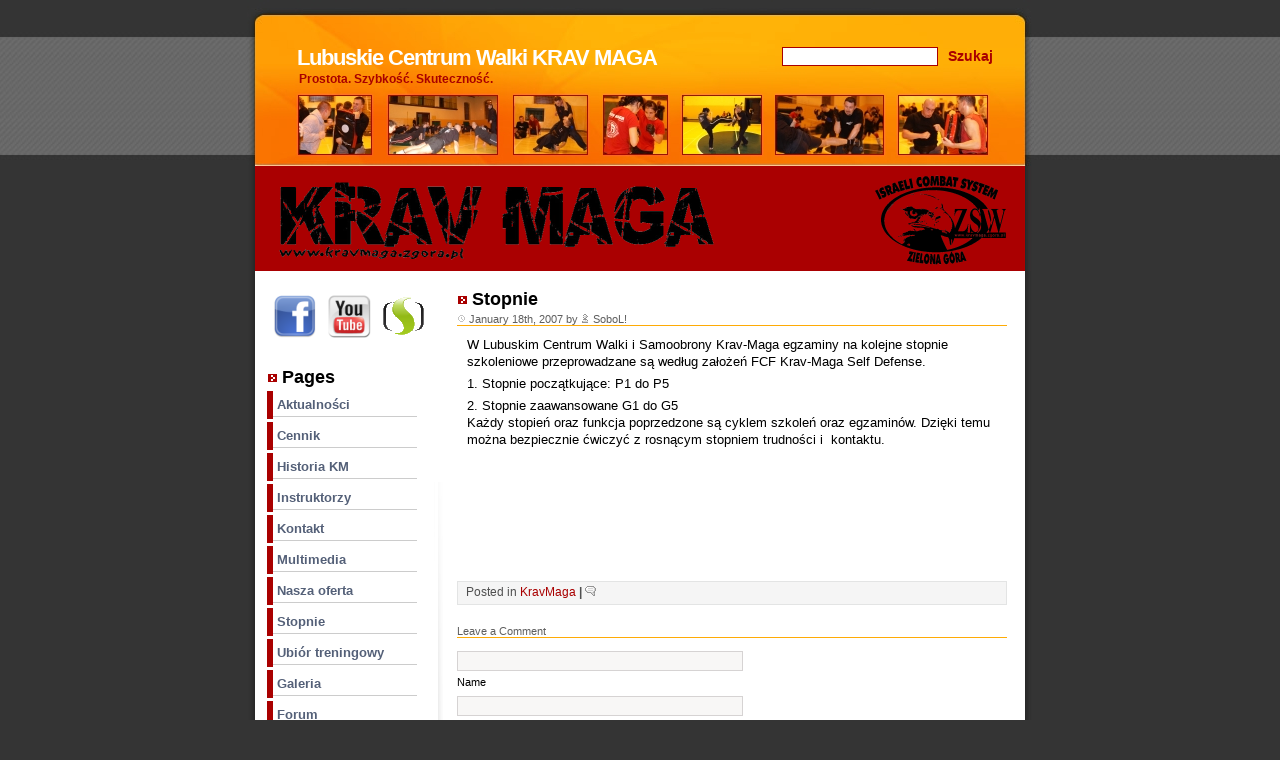

--- FILE ---
content_type: text/html; charset=UTF-8
request_url: http://www.kravmaga.zgora.pl/?page_id=8
body_size: 3452
content:
<!DOCTYPE html PUBLIC "-//W3C//DTD XHTML 1.0 Transitional//EN" "http://www.w3.org/TR/xhtml1/DTD/xhtml1-transitional.dtd">

<html xmlns="http://www.w3.org/1999/xhtml">

<head profile="http://gmpg.org/xfn/11">

<meta http-equiv="Content-Type" content="text/html; charset=UTF-8" />

<META NAME="keywords" CONTENT="krav maga, Krav Maga, KravMaga, Krav-Maga, KRAV MAGA, KRAVMAGA,  KRAV-MAGA, Krav Maga Zielona Góra, Krav Maga zgora, kravmagazielonagora">

<title>Lubuskie Centrum Walki KRAV MAGA   &raquo; Stopnie</title>

 <meta name="generator" content="WordPress 2.0" /> <!-- leave this for stats -->

<link rel="stylesheet" href="https://www.kravmaga.zgora.pl/wp-content/themes/sunrise-10/style.css" type="text/css" media="screen" />

<link rel="alternate" type="application/rss+xml" title="RSS 2.0" href="https://www.kravmaga.zgora.pl/?feed=rss2" />

<link rel="alternate" type="text/xml" title="RSS .92" href="https://www.kravmaga.zgora.pl/?feed=rss" />

<link rel="alternate" type="application/atom+xml" title="Atom 0.3" href="https://www.kravmaga.zgora.pl/?feed=atom" />

<link rel="pingback" href="https://www.kravmaga.zgora.pl/xmlrpc.php" />

<link rel="shortcut icon" href="https://www.kravmaga.zgora.pl/wp-content/themes/sunrise-10/images/favicon.ico" type="image/x-icon">

	<link rel='archives' title='June 2025' href='https://www.kravmaga.zgora.pl/?m=202506' />
	<link rel='archives' title='March 2025' href='https://www.kravmaga.zgora.pl/?m=202503' />
	<link rel='archives' title='May 2024' href='https://www.kravmaga.zgora.pl/?m=202405' />
	<link rel='archives' title='April 2024' href='https://www.kravmaga.zgora.pl/?m=202404' />
	<link rel='archives' title='June 2023' href='https://www.kravmaga.zgora.pl/?m=202306' />
	<link rel='archives' title='February 2023' href='https://www.kravmaga.zgora.pl/?m=202302' />
	<link rel='archives' title='July 2022' href='https://www.kravmaga.zgora.pl/?m=202207' />
	<link rel='archives' title='March 2022' href='https://www.kravmaga.zgora.pl/?m=202203' />
	<link rel='archives' title='June 2021' href='https://www.kravmaga.zgora.pl/?m=202106' />
	<link rel='archives' title='March 2021' href='https://www.kravmaga.zgora.pl/?m=202103' />
	<link rel='archives' title='July 2020' href='https://www.kravmaga.zgora.pl/?m=202007' />
	<link rel='archives' title='April 2020' href='https://www.kravmaga.zgora.pl/?m=202004' />
	<link rel='archives' title='February 2020' href='https://www.kravmaga.zgora.pl/?m=202002' />
	<link rel='archives' title='July 2019' href='https://www.kravmaga.zgora.pl/?m=201907' />
	<link rel='archives' title='March 2019' href='https://www.kravmaga.zgora.pl/?m=201903' />
	<link rel='archives' title='July 2018' href='https://www.kravmaga.zgora.pl/?m=201807' />
	<link rel='archives' title='May 2018' href='https://www.kravmaga.zgora.pl/?m=201805' />
	<link rel='archives' title='January 2018' href='https://www.kravmaga.zgora.pl/?m=201801' />
	<link rel='archives' title='September 2017' href='https://www.kravmaga.zgora.pl/?m=201709' />
	<link rel='archives' title='July 2017' href='https://www.kravmaga.zgora.pl/?m=201707' />
	<link rel='archives' title='April 2017' href='https://www.kravmaga.zgora.pl/?m=201704' />
	<link rel='archives' title='January 2017' href='https://www.kravmaga.zgora.pl/?m=201701' />
	<link rel='archives' title='October 2016' href='https://www.kravmaga.zgora.pl/?m=201610' />
	<link rel='archives' title='July 2016' href='https://www.kravmaga.zgora.pl/?m=201607' />
	<link rel='archives' title='May 2016' href='https://www.kravmaga.zgora.pl/?m=201605' />
	<link rel='archives' title='April 2016' href='https://www.kravmaga.zgora.pl/?m=201604' />
	<link rel='archives' title='March 2016' href='https://www.kravmaga.zgora.pl/?m=201603' />
	<link rel='archives' title='January 2016' href='https://www.kravmaga.zgora.pl/?m=201601' />
	<link rel='archives' title='July 2015' href='https://www.kravmaga.zgora.pl/?m=201507' />
	<link rel='archives' title='June 2015' href='https://www.kravmaga.zgora.pl/?m=201506' />
	<link rel='archives' title='May 2015' href='https://www.kravmaga.zgora.pl/?m=201505' />
	<link rel='archives' title='February 2015' href='https://www.kravmaga.zgora.pl/?m=201502' />
	<link rel='archives' title='July 2014' href='https://www.kravmaga.zgora.pl/?m=201407' />
	<link rel='archives' title='May 2014' href='https://www.kravmaga.zgora.pl/?m=201405' />
	<link rel='archives' title='April 2014' href='https://www.kravmaga.zgora.pl/?m=201404' />
	<link rel='archives' title='February 2014' href='https://www.kravmaga.zgora.pl/?m=201402' />
	<link rel='archives' title='January 2014' href='https://www.kravmaga.zgora.pl/?m=201401' />
	<link rel='archives' title='September 2013' href='https://www.kravmaga.zgora.pl/?m=201309' />
	<link rel='archives' title='August 2013' href='https://www.kravmaga.zgora.pl/?m=201308' />
	<link rel='archives' title='April 2013' href='https://www.kravmaga.zgora.pl/?m=201304' />
	<link rel='archives' title='March 2013' href='https://www.kravmaga.zgora.pl/?m=201303' />
	<link rel='archives' title='January 2013' href='https://www.kravmaga.zgora.pl/?m=201301' />
	<link rel='archives' title='October 2012' href='https://www.kravmaga.zgora.pl/?m=201210' />
	<link rel='archives' title='April 2012' href='https://www.kravmaga.zgora.pl/?m=201204' />
	<link rel='archives' title='March 2012' href='https://www.kravmaga.zgora.pl/?m=201203' />
	<link rel='archives' title='February 2012' href='https://www.kravmaga.zgora.pl/?m=201202' />
	<link rel='archives' title='December 2011' href='https://www.kravmaga.zgora.pl/?m=201112' />
	<link rel='archives' title='March 2010' href='https://www.kravmaga.zgora.pl/?m=201003' />
	<link rel='archives' title='February 2010' href='https://www.kravmaga.zgora.pl/?m=201002' />
	<link rel='archives' title='August 2009' href='https://www.kravmaga.zgora.pl/?m=200908' />
	<link rel='archives' title='August 2006' href='https://www.kravmaga.zgora.pl/?m=200608' />

<link rel="EditURI" type="application/rsd+xml" title="RSD" href="https://www.kravmaga.zgora.pl/xmlrpc.php?rsd" />

</head>

<body>
	<div class="content">
		<div id="header">


			<div class="f_search">
					<form method="get" id="searchform" action="/index.php">

<p><input type="text" value="" class="search" onblur="if(this.value=='') this.value='search...';" onfocus="if(this.value=='search...') this.value='';" name="s" id="search_query" />
<input type="submit" class="submit" value="Szukaj" /></p>

 </form>

			</div>
			<div class="title">
<h1><a href="https://www.kravmaga.zgora.pl">Lubuskie Centrum Walki KRAV MAGA</a></h1>
				<h2>Prostota. Szybkość. Skuteczność.</h2>
			</div>
		</div>
	
		<div id="subheader">
			<div class="padding">

<a href="https://www.kravmaga.zgora.pl"><img src="https://www.kravmaga.zgora.pl/wp-content/themes/sunrise-10/images/subheader.png" /></a>
				
		</div>
		</div>
		
		<div id="main">
			<div class="right_side">
				

<div class="post" id="post-8">

<h2><a href="https://www.kravmaga.zgora.pl/?page_id=8" rel="bookmark" title="Permanent Link to Stopnie">Stopnie</a></h2>

<h3><img src="https://www.kravmaga.zgora.pl/wp-content/themes/sunrise-10/images/timeicon.gif" alt="" /> January 18th, 2007 by <img src="https://www.kravmaga.zgora.pl/wp-content/themes/sunrise-10/images/author.gif" alt="" /> SoboL! </h3>

<div class="entry">

<p>W Lubuskim Centrum Walki i&nbsp;Samoobrony Krav-Maga egzaminy na kolejne stopnie szkoleniowe przeprowadzane są według założeń FCF Krav-Maga Self Defense.</p>
<p>1. Stopnie początkujące: P1 do P5</p>
<p>2. Stopnie zaawansowane G1 do G5<br />
Każdy stopień oraz funkcja poprzedzone są cyklem szkoleń oraz egzaminów.  Dzięki temu można bezpiecznie ćwiczyć z&nbsp;rosnącym stopniem trudności i&nbsp; kontaktu.</p>
<table cellpadding="5">
<tr>
<td align="center"></td>
<td>&nbsp;</td>
</tr>
<tr>
<td align="center"></td>
<td>&nbsp;</td>
</tr>
<tr>
<td align="center"></td>
<td>&nbsp;</td>
</tr>
<tr>
<td align="center"></td>
<td>&nbsp;</td>
</tr>
</table>

</div>

<p class="info">Posted in <a href="https://www.kravmaga.zgora.pl/?cat=1" title="View all posts in KravMaga" rel="category tag">KravMaga</a> <strong>|</strong>  <img src="https://www.kravmaga.zgora.pl/wp-content/themes/sunrise-10/images/comments.gif" alt="" /> </p>

</div>


<!-- You can start editing here. -->


   
		<!-- If comments are open, but there are no comments. -->
		
	 


<a name="respond"></a><h3>Leave a Comment</h3>
<form action="https://www.kravmaga.zgora.pl/wp-comments-post.php" method="post" id="commentform">

<p><input type="text" name="author" id="author" class="styled" value="" size="22" tabindex="1" />
<input type="hidden" name="comment_post_ID" value="8" />
<input type="hidden" name="redirect_to" value="/?page_id=8" />
<label for="author"><small>Name</small></label></p>

<p><input type="text" name="email" id="email" value="" size="22" tabindex="2" />
<label for="email"><small>Mail (will not be published)</small></label></p>

<p><input type="text" name="url" id="url" value="" size="22" tabindex="3" />
<label for="url"><small>Website</small></label></p>

<!--<p><small><strong>XHTML:</strong> You can use these tags: &lt;a href=&quot;&quot; title=&quot;&quot;&gt; &lt;abbr title=&quot;&quot;&gt; &lt;acronym title=&quot;&quot;&gt; &lt;b&gt; &lt;blockquote cite=&quot;&quot;&gt; &lt;code&gt; &lt;em&gt; &lt;i&gt; &lt;strike&gt; &lt;strong&gt; </small></p>-->

<p><textarea name="comment" id="comment" cols="100%" rows="10" tabindex="4"></textarea></p>

	<p><small><strong>Please note:</strong> Comment moderation is enabled and may delay your comment. There is no need to resubmit your comment.</small></p>

<p><input name="submit" type="submit" id="submit" tabindex="5" value="Submit Comment" /></p>


</form>



<p align="center"> </p>


 
			</div>

﻿<div class="left_side">
			
						
		
					<!-- START PAGES LIST -->
	
<table>
<tr>
<td>
<a href="http://www.facebook.com/pages/FCF-Krav-Maga/153199911416545?sk=wall" target="_blank">
<img src="https://www.kravmaga.zgora.pl/wp-content/themes/sunrise-10/images/icon_face.png" alt="" />
</a>
</td>
<td>
<a href="http://www.youtube.com/user/kraver72" target="_blank">
<img src="https://www.kravmaga.zgora.pl/wp-content/themes/sunrise-10/images/icon_you.png" alt="" />
</a>
</td>
<td>
<a href="http://www.spryciarze.pl/profil/102727" target="_blank">
<img src="https://www.kravmaga.zgora.pl/wp-content/themes/sunrise-10/images/icon_spryciarze.png" alt="" />
</a>
</td>
</tr>
</table>

<div class="nav">

<h2>Pages</h2>

<ul>

<li class="page_item"><a href="https://www.kravmaga.zgora.pl">Aktualności</a></li>
<li class="page_item"><a href="https://www.kravmaga.zgora.pl/?page_id=312" title="Cennik">Cennik</a></li>
<li class="page_item"><a href="https://www.kravmaga.zgora.pl/?page_id=4" title="Historia KM">Historia KM</a></li>
<li class="page_item"><a href="https://www.kravmaga.zgora.pl/?page_id=5" title="Instruktorzy">Instruktorzy</a></li>
<li class="page_item"><a href="https://www.kravmaga.zgora.pl/?page_id=6" title="Kontakt">Kontakt</a></li>
<li class="page_item"><a href="https://www.kravmaga.zgora.pl/?page_id=7" title="Multimedia">Multimedia</a></li>
<li class="page_item"><a href="https://www.kravmaga.zgora.pl/?page_id=9" title="Nasza oferta">Nasza oferta</a></li>
<li class="page_item current_page_item"><a href="https://www.kravmaga.zgora.pl/?page_id=8" title="Stopnie">Stopnie</a></li>
<li class="page_item"><a href="https://www.kravmaga.zgora.pl/?page_id=10" title="Ubiór treningowy">Ubiór treningowy</a></li>
<li class="page_item"><a href="https://www.kravmaga.zgora.pl/gallery/" target="_blank">Galeria</a></li>
<li class="page_item"><a href="https://www.kravmaga.zgora.pl/forum/" target="_blank">Forum</a></li>
<li class="page_item"><a href="http://www.fcfkravmaga.com" target="_blank">FCF Krav Maga</a></li>
<li class="page_item"><a href="http://centrumkb.pl" target="_blank">Centrum Kettlebell</a></li>
</ul>

<!-- END PAGES LIST -->
<ul>

<br>
<a href="http://www.fcfkravmaga.com/" target="_blank">
<img src="https://www.kravmaga.zgora.pl/wp-content/themes/sunrise-10/images/fcf.png" alt="" />
</a>
<br>
<a href="http://centrumkb.pl/" target="_blank">
<img src="https://www.kravmaga.zgora.pl/wp-content/themes/sunrise-10/images/logo_ckb.png" alt="" />
</a>
</ul>
				</div>
				<br />
				<div class="hitems">
				

<h2>Linki</h2>
<ul>
  <li><a href="http://powerworkout.blog.pl/">POWERWORKOUT</a></li>
</ul>


<h2>Dodatki</h2>
<ul>
  <li><a href="https://www.kravmaga.zgora.pl/?feed=rss2" title="Powiadamiaj o najnowszych informacjach na stronie">RSS</a></li>
  <li><a href="https://www.kravmaga.zgora.pl/wp-admin/" title="Logowanie">Login</a></li>
</ul>


				</div>
							</div>
		</div>
			<div id="footer">
			<div class="padding">
            Powered by <a href="http://wordpress.org/" target="_blank">WordPress</a> | Design by <a href="http://www.free-css-templates.com" target="_blank">David Herreman </a> | Modified by <a href="mailto:joanne.b@plusnet.pl">Asia</a> & <a href="mailto:sobols@interia.pl">SoboL!</a>
			</div>
		</div>	
		
		
	</div>
	

<!-- stat.4u.pl NiE KaSoWaC -->
<center>
<a target=_top href="http://stat.4u.pl/?kravmaga_zgora"><img alt="" src="http://adstat.4u.pl/s4u.gif" border="0"></a>
<script language="JavaScript" type="text/javascript">
<!--
function s4upl() { return "&amp;r=er";}
//-->
</script>
<script language="JavaScript" type="text/javascript" src="http://adstat.4u.pl/s.js?kravmaga_zgora"></script>
<script language="JavaScript" type="text/javascript">
<!--
s4uext=s4upl();
document.write('<img alt="" src="http://stat.4u.pl/cgi-bin/s.cgi?i=kravmaga_zgora'+s4uext+'" width="1" height="1">')
//-->
</script>
<noscript><img alt="" src="http://stat.4u.pl/cgi-bin/s.cgi?i=kravmaga_zgora&amp;r=ns" width="1" height="1"></noscript>
</center>
<!-- stat.4u.pl KoNiEc -->	
</body>
</html>


--- FILE ---
content_type: text/css
request_url: https://www.kravmaga.zgora.pl/wp-content/themes/sunrise-10/style.css
body_size: 1967
content:
/*

Theme Name: Sunrise
Theme URI: http://www.themeporter.com
Version: 1.0
Description: Sunrise Theme Porter to Wordpress
Author: Theme Porter
Author URI: http://www.themeporter.com

*/

/*

	SunRise - New Template for sNews 1.5
	by David Herreman
	http://www.free-css-templates.com
	
*/
a img
{
border:none;
}

body { 
	margin:0px 0; 
	padding:0; 
	color:#ccc;  
	background: #343434 url('images/bg.jpg') repeat-x;
	line-height: 1.4em; font-style:normal; font-variant:normal; font-weight:normal; font-size:80%; font-family:Arial, Sans-Serif 
}


.content { 
	background: #FFF url('images/bgmain.jpg') repeat-y center;
	color: #ccc; 
	margin: 0 auto; 
	padding: 0; 
	width: 787px
}

/* HEADER 
---------------------------------------------------------------------------------------------------------------------------------------------------
*/
#header { 
	margin: 0; 
	width: 787px; 
	background: #FF9503 url('images/headerkm.jpg') no-repeat center top;  
	height: 166px; 
	color: #FFF;
}

#header .f_search { float: right; padding: 47px 35px 0 0; }
#header .title {	padding: 45px 0 0 50px; }
/*
#header a { color: #000; background: inherit; text-decoration:none; }
#header a:hover { color:#FC7901; background: inherit; text-decoration:none; }
*/
#header h1 {    
		font-family: Arial, Verdana, Helvetica, sans-serif;
		font-size: 22px; font-weight: bold;				
		margin: 0;
		padding: 0; 
}

#header h2 {
		font-family: Arial, Verdana, Helvetica, sans-serif;
		font-size: 12px; 
		background-image: url('images/none');
		color: #A90000;		
		margin: 0;
		padding-left:2px; padding-right:0; padding-top:0; padding-bottom:0
}


/* SUBHEADER 
---------------------------------------------------------------------------------------------------------------------------------------------------*/
#subheader { 
	background: #A90000 url('images/bgmenu.jpg') repeat-y center;  	
	width: 787px;
	height: 105px;
	color:#FFF; background-color:#A90000
}
#subheader h2 { color: #FEAB06; }
#subheader a {color: #FECF5F; }



/* NAVIGATION
---------------------------------------------------------------------------------------------------------------------------------------------------*/
.nav { text-align: left; color: 	#7D8085; padding: 20px 0 0 0px; width: 150px; }
.nav li { 
	font-weight: bold; 
	border-bottom: 1px solid #ccc; 
	height: 25px; background: url('images/li.png') no-repeat left;; margin-left:0px; margin-right:0; margin-top:5px; margin-bottom:5px; padding-left:0px; padding-right:0; padding-top:0px; padding-bottom:0
}
.nav li a { color: #546078; text-decoration: none;  padding: 5px 0 0 10px; display: block; height: 25px;}
.nav li a:hover { color: #FFF; text-decoration: none; background: #A90000; display: block; height: 25px;}

.nav { text-align: left; color: 	#7D8085; padding: 20px 0 0 0px; width: 150px; }
.nav li2 { 
	font-weight: bold; 
	border-bottom: 1px solid #ccc; 
	height: 25px; background: url('images/li.png') no-repeat left;; margin-left:0px; margin-right:0; margin-top:5px; margin-bottom:5px; padding-left:0px; padding-right:0; padding-top:0px; padding-bottom:0
}
.nav li2 a { color: #b757575 text-decoration: none;  padding: 5px 0 0 10px; display: block; height: 25px;}
.nav li2 a:hover { color: #FFF; text-decoration: none; background: #A90000; display: block; height: 25px;}
.nav li3 { 
	font-weight: bold; 
	border-bottom: 1px solid #ccc; 
	height: 25px; background: url('images/li.png') no-repeat left;; margin-left:0px; margin-right:0; margin-top:5px; margin-bottom:5px; padding-left:0px; padding-right:0; padding-top:0px; padding-bottom:0
}
.nav li3 a { color: #757575 text-decoration: none;  padding: 5px 0 0 10px; display: block; height: 25px;}
.nav li3 a:hover { color: #FFF; text-decoration: none; background: #575757; display: block; height: 25px;}


/* MAIN
---------------------------------------------------------------------------------------------------------------------------------------------------*/
#main { background: #FFF; width: 765px; margin: 0 10px 0 10px; color: #808080; }  
#main .left_side { 
	margin:0;
	width: 180px; 
	background: url('images/mright.png') no-repeat right; 
	min-height: 505px; padding-left:10px; padding-right:0; padding-top:0px; padding-bottom:0  
}

#main .left_side .hitems { margin: 0; 	padding: 0; }
#main .left_side .hitems ul { 
	margin: 5px 0; 
	padding : 0; 
	color: #a90000;	
	list-style-image: url('images/arrow.gif');
}
	
#main .left_side .hitems li { 
	margin: 0 0 2px 20px;
	padding: 0 0 0 0px;
	color: #555;
	 
}

#main .right_side { float: right; width: 550px; background: #FFF; padding:15px 15px 0 0; margin:0; }
#main h3 { font: 85% Arial, Sans-Serif; margin: 0 0 10px 0; padding: 0; color: #5f5f5f; background: inherit; 
			border-bottom: 1px solid #FEAB06;
}

#main .box  {	background: #efefef; padding: 5px; border: 1px solid #ccc;}

#main .right_side ul { 
	margin: 5px 0 5px 0; 
	padding : 0; 
	list-style : none; 
	border-bottom: 0px solid #eee; 
	list-style-type: square;
	color: #a90000;
}
	
#main .right_side li { 
	margin: 0 0 2px 15px;
	padding: 0 0 0 0px;
	color: #555;
}



/* FOOTER
---------------------------------------------------------------------------------------------------------------------------------------------------*/
#footer { 
	clear:both;
	height: 34px;
	color:#555;  
	background: #fff url('images/footer.jpg') no-repeat top; 
	font-size:90%; 
	padding: 0; 
	text-align:center 
}

#footer .padding { padding: 10px 0px 0px 0px; }
#footer .right { 
	float:right; 
	clear:right; 
	text-align:right; 
}


/* ---------------------------------------------------------------------------------------------------------------------------------------------------*/

input.search { width: 150px; border: 1px solid #A90000; color: #666; }
input.submit { 
	background: none; 
	color: #A90000;
	border: 0px none;; font-style:normal; font-variant:normal; font-weight:bold; font-size:1.1em; font-family:Arial, Verdana, Helvetica, sans-serif
}

input.search:hover {	background: #FFFFF4; }

ul { margin: 0 0 0px 0; padding : 0; list-style : none; }
li { 	margin: 0 0 2px 0; padding: 0 0 0 0px;	color: #555; }
li2 { 	margin: 0 0 2px 0; padding: 0 0 0 0px;	color: #555; }
li3 { 	margin: 0 0 2px 0; padding: 0 0 0 0px;	color: #555; }

p { margin: 0 0 5px 0; padding: 0; color: #000000; background: inherit; }
a { color: #a90000; background: inherit; text-decoration:none; }
a:hover { color:#FC7901; background: inherit; text-decoration:none; }

h1 { 
	padding:0; 
	margin:0; 
	color: #FFF; 
	background: inherit;
	font: bold 1.8em Arial, Sans-Serif; 
	letter-spacing: -1px;
}

h1 a { color: #FFF; background: inherit; }

h2 { 
	background: url('images/h.gif') no-repeat left;
	color:#000;
	font-size:140%; 
	font-weight:bold; 
	margin-left:0px; margin-right:0; margin-top:5px; margin-bottom:5px; padding-left:15px; padding-right:0; padding-top:0; padding-bottom:0 
}

h2 a { background: #FFF; color: #000; }
h2 a:hover { background: #FFF; color: #A90000; }

fieldset {	border: 1px solid #A90000; }
textarea.text { 
	height: 150px; 
	width: 90%; 
	border: 1px solid #A90000; 
	background: #FFF; 
	color: #354D5F;
}

textarea.text:hover { 
	border: 1px solid #A70000; 
	background: #FFFFF4; 
	color: #000;
}

input.field { 
	border: 1px solid #A90000; 
	background-color: #FFFFFF; 
	width: 283px; 
	color: #000;
}

input.field:hover { 
	border: 1px solid #A70000; 
	background: #FFFFF4; 
	color: #000;
}

input.text { 
    border: 1px solid #A70000; 
	margin: 0; 
	width: 150px;
	background: inherit;
	color: #000; 
	padding: 4px;
	
}


input.text:hover { 
	border: 0px solid #A70000; 
}

.date { 
	color: #808080; 
	background: #FFFFFF;
	text-align: right; 
	margin: 4px 0 5px 0; 
	padding: 0.4em 0 0 0; 
	border-top: 1px solid #eee;
}

.comments { 
	padding: 10px 10px 8px 10px; 
	margin: 0 0 7px 0; 
	background: #f8f8f8; 
	color: #000;
}

.commentsbox { 
	padding: 8px 0 10px 10px; 
	margin: 0 0 10px 0; 
	background: #f4f4f4; 
	color: #000;
}

.error {
	color: #990000;
	background-color: #FFF0F0;
	padding: 7px;
	margin-top: 5px;
	margin-bottom: 10px;
	border: 1px dashed #990000;
}
.error h2 {
	color: #990000;
	background: inherit;
}

.success {
	color: #000000;
	background: #F5FBE1;
	padding: 7px;
	margin-top: 5px;
	margin-bottom: 5px;
	border: 1px dashed #7BA813;
}
.success h2 {
	color: #7BA813;
	background: inherit;
}

/*entry stylng*/
.entry{margin: 0 0 10px 10px;}

/*post stylng*/
.post{margin:0 0 20px 0;}

.post .info{
padding:2px 3px 3px 8px;
border:1px solid #e3e4e4;
background-color:#f5f5f5;
font-size:0.9em;
color:#505050;
}


/*comment styling*/
/* Comments Styling */
#commentlist li {
margin-bottom: 1.5em;
padding-bottom: 1em;
border-bottom: 1px solid #700000;
}

#commentform {
margin: 1em 0;
background: #ffffff;
width: 280px;
}

#commentform textarea {
background: #f8f7f6;
border: 1px solid #d6d3d3;
width: 280px;
}
#commentform textarea:hover {
background: #FFFFFF;
border: 1px solid #d6d3d3;
}
#commentform textarea:focus {
background: #ffffff;
border: 1px solid #939793;
}

#commentform #email, #commentform #author, #commentform #url {
font-size: 1.1em;
background: #f8f7f6;
border: 1px solid #d6d3d3;
width: 280px;
}
#commentform #email:hover, #commentform #author:hover, #commentform #url:hover {
font-size: 1.1em;
background: #ffffff;
border: 1px solid #d6d3d3;
width: 280px;
}
#commentform #email:focus, #commentform #author:focus, #commentform #url:focus {
font-size: 1.1em;
background: #ffffff;
border: 1px solid #939793;
width: 280px;
}
#commentform input{
margin-bottom: 3px;
}
